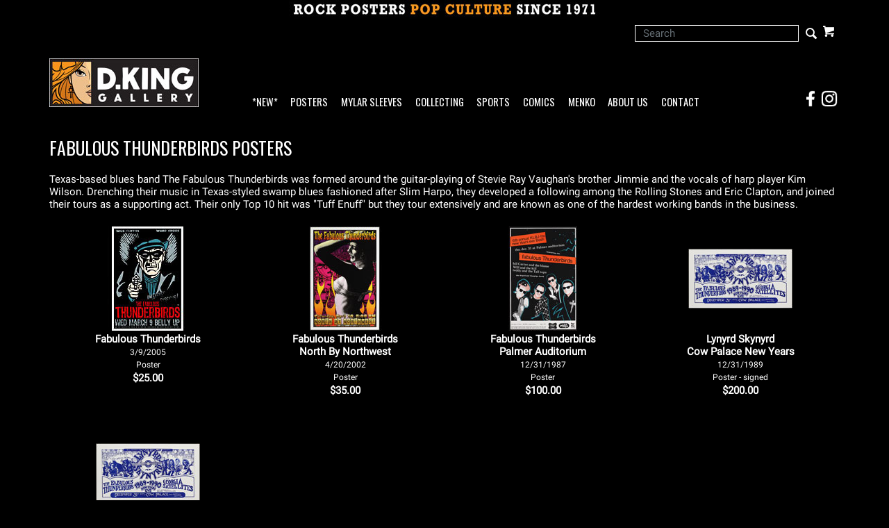

--- FILE ---
content_type: text/html; charset=ISO-8859-1
request_url: https://www.dking-gallery.com/store/FabulousThunderbirds.html
body_size: 7552
content:






				







<!DOCTYPE html><html lang="en-US" class="nojs nores"><head>
<meta name="generator" content="ShopSite Pro 14.0 sp3 r6 (data - CJ.sst)">
<meta name="referrer" content="no-referrer-when-downgrade">
<meta name="viewport" content="width=device-width, initial-scale=1.0"><meta name="web_author" content="Stygian by ShopSite, Inc."><meta name="HandheldFriendly" content="True"><meta name="author" content="D.King Gallery"><meta property="og:site_name" content="D.King Gallery">







<meta property="og:type" content="website">


<meta name="description" content="Fabulous Thunderbirds Posters :: Concert Posters  for sale at D.King Gallery	"><meta property="og:description" content="Fabulous Thunderbirds Posters :: Concert Posters  for sale at D.King Gallery">

<meta property="og:url" content="https://www.dking-gallery.com/store/FabulousThunderbirds.html">



<meta property="og:title" content="Fabulous Thunderbirds Posters - D.King Gallery"><title>Fabulous Thunderbirds Posters - D.King Gallery</title>

<link rel="canonical" href="https://www.dking-gallery.com/store/FabulousThunderbirds.html">


<link rel="stylesheet" type="text/css" href="https://www.dking-gallery.com/store/media/en-US/backgrounds/entypo_fallbacks.css" as="style" onload="this.onload=null;this.rel='stylesheet'">
<noscript><link rel="stylesheet" type="text/css" href="https://www.dking-gallery.com/store/media/en-US/backgrounds/entypo_fallbacks.css"></noscript>


<link rel="stylesheet" href="https://www.dking-gallery.com/store/publish/cjboot.min.css">

<!-- preconnect to gstatic.com for multiple font requests -->
<link rel="preconnect" href="https://fonts.gstatic.com/" crossorigin>

<!-- preload fonts, banner images and scripts at end of file -->
<!-- css preload for Oswald/Roboto - unnecessary? <link rel="preload" href="//fonts.googleapis.com/css?family=Oswald|Roboto" as="style"> -->

<link rel="preload" href="/store/media/en-US/backgrounds/OswaldRoboto_local.css?v=1.1" as="style">

<link rel="preload" href="https://fonts.gstatic.com/s/oswald/v40/TK3_WkUHHAIjg75cFRf3bXL8LICs1_FvsUZiYySUhiCnAw.woff" as="font" type="font/woff" crossorigin>
<link rel="preload" href="https://fonts.gstatic.com/s/roboto/v29/KFOmCnqEu92Fr1Mu4mxKKTU1Kg.woff2" as="font" type="font/woff2" crossorigin>


<link rel="preload" href="/store/media/PopCultureBanner2.jpg" as="image">
<link rel="preload" href="/store/media/DKG_New215.jpg" as="image">
<link rel="preload" href="/store/media/DKG_BannerLogo30.jpg" as="image">


<link rel="preload" href="https://ajax.googleapis.com/ajax/libs/jquery/3.6.0/jquery.min.js" as="script">
<link rel="preload" href="https://www.dking-gallery.com/store/media/en-US/javascript/jquery/json2.min.js" as="script">

<link rel="preload" href="https://www.dking-gallery.com/store/media/en-US/javascript/jquery/jquery.mobile.swipe.min.js" as="script">
<link rel="preload" href="//cdnjs.cloudflare.com/ajax/libs/popper.js/1.11.0/umd/popper.min.js" as="script">
<link rel="preload" href="//maxcdn.bootstrapcdn.com/bootstrap/4.0.0-alpha.6/js/bootstrap.min.js" as="script">
<link rel="preload" href="https://www.dking-gallery.com/store/publish/cj.js" as="script">
<link rel="preload" href="https://www.dking-gallery.com/store/publish/cj-ajax.js" as="script">
<link rel="preload" href="//verify.authorize.net/anetseal/seal.js" as="script">
<!-- end preloads -->

<style type="text/css">html, body {height: 100%}body {
		background-color: #000000			}body,td{color:#FFFFFF}a{color:#FFFFFF}a:hover{color:#777777}
		
	.container {position: relative;margin-left: auto;margin-right: auto;padding-right: 15px;padding-left: 15px}@media (min-width: 768px) {.container {width: 97%; max-width: 100%}}@media (min-width: 992px) {.container {width: 962px; max-width: 100%}}@media (min-width: 1200px) {.container {width:1168px;max-width: 100%}}
	# added .container width attribute of 97% at 768px breakpoint; changed .container width attribute to 962 px from 960 px at 992px breakpoint to accomodate *NEW* link in navbar
	# @media (min-width: 1200px) {.container {width: 
	
	# 	# 100%	# 	
	# ;max-width: 100%}}
	
	# DK added following to end of .container line
        # @media (min-width: 1200px) {.container {width:1168px;max-width: 100%}}
        # DK replaced above with below
	# @media (min-width: 1200px) {.container {width:100%;max-width: 100%}}


		
	div#cj-hn a{color:#FFFFFF}div#cj-hn a:hover{color:#777777}body.fillbrowser.navoverlayno div#cj-hnv, body.fillcontent.navoverlayno div#cj-hnv>div {background:#000000}div#cj-nol {position: relative; background-color:#000000;background-position: center; background-repeat: no-repeat; background-size: cover;color:#000}button#cj-sTog:before, button#cj-sTog:after, body.mobile button#cj-navTog:before, body.mobile button#cj-navTog:after {border-color: #999999}button#cj-sTog:hover:before, button#cj-sTog:hover:after, body.mobile button#cj-navTog:hover:before, body.mobile button#cj-navTog:hover:after {border-color: #777777}a#signinlink>span,div#user-links a>span,div#cj-wl>a>span,div#cj-hp>a>span,a#cj-mini>span.icon-shopping-cart,div#cj-fc>a>span,div#cj-fc>div>span{color: #999999}a#signinlink:hover>span,div#user-links a:hover>span,div#cj-wl>a:hover>span,div#cj-hp>a:hover>span,a#cj-mini:hover>span.icon-shopping-cart,div#cj-fc>a:hover>span,div#cj-fc>div>span:hover{color: #777777}div#cj-fc [class^="icon-"],div#cj-fc [class*=" icon-"]{color:#DF0004}div#cj-fc .social_follow{background:#DF0004}div#cj-fc .social_follow:hover{background:#DF0004}div#cj-h ul#ShopSite > li > a {font-family:'Oswald',Oswald,Arial Narrow,'Roboto', 'HelveticaNeue-Light', 'Helvetica Neue Light', 'Helvetica Neue', Helvetica, Arial, 'Lucida Grande', sans-serif}
	

h1, .h1, h2, .h2, h3, .h3, h4, .h4, h5, .h5, h6, .h6, .left_pagetitle, .right_pagetitle, .footer_pagetitle, #cj-storename {font-family: 'Oswald',Oswald,Arial Narrow, 'Roboto', 'HelveticaNeue-Light', 'Helvetica Neue Light', 'Helvetica Neue', Helvetica, Arial, 'Lucida Grande', sans-serif}

body,td {letter-spacing:0.0px}

div#cj-h,div#cj-f {background: #000000;color:#FFF}
div#cj-h a {color: inherit}
div#cj-hac{background:#000000;color:#FFF;padding-top: 0.5em; padding-bottom: 0.5em}
div#cj-hin, div#cj-hnv, div#cj-hch {padding-top: 1em; padding-bottom: 1em}
div#cj-hin {position: relative;z-index: 1}

div#cj-car{background:#000;color:#FFF;padding:0em 0px}

div#cj-car .card {background:#000;color:#FFF;overflow:hidden;margin-right:0px}

div#cj-cararr>a {font-size: 120%;display: inline-block;height:30px;width:30px;background: #999999;text-align: center;border-radius: 20px;line-height:30px;margin:0px 0px 5px 10px;text-decoration:none !important}
div#cj-cararr>a:hover{background:#DF0004}


div#cj-fc .social_follow {background: #777777}
div#cj-f a {color: #999999}
div#cj-f a:hover {color: #999999}


div#cj-mizoom {background: #FFF}



div#cj-car .card-img-top {border: 0px !important;}

.form-control {border: 1px solid #FFF !important; background-color:#000 !important; color:#fff !important; border-radius:0 !important; height:24px !important;}

div#search span.input-group-btn:before {font-size: 15pt; line-height: 1.25em; position: absolute; top: 0%; right: 2%;}


div#search span.input-group-btn:hover {background:transparent !important; color: #999999;}

div#search .input-group input[type="submit"] {position:relative !important;}
div#search .input-group input[type="text"] {position:relative !important; z-index:2;}

div.pagination>span.currentpage {border: 1px solid #999;}

div.pagination>span>b{color:#00CC00}
div.pagination>span>a{color:#00CC00}
div.pagination>span:hover a{color:#00CC00}

</style>

<script type="text/javascript">
function setCookie(t,e,r){var o=new Date;o.setTime(o.getTime()+24*r*60*60*1e3);var n="expires="+o.toUTCString();document.cookie=t+"="+e+";"+n+";path=/"}function getCookie(t){for(var e=t+"=",r=document.cookie.split(";"),o=0;o<r.length;o++){for(var n=r[o];" "==n.charAt(0);)n=n.substring(1);if(0==n.indexOf(e))return n.substring(e.length,n.length)}return""}function lsTest(){try{return localStorage.setItem("test","test"),localStorage.removeItem("test"),!0}catch(t){return!1}}</script>
<script type="text/javascript">if(lsTest() === true) {var cjns=localStorage.getItem('cjns');var cjnw=localStorage.getItem('cjnw');var cjnc=sessionStorage.getItem('cjnc');} else {var cjn=getCookie('cjn').split('|');var cjns=cjn[0];var cjnw=cjn[1];var cjnc=cjn[2];}
</script>




<script type="text/javascript" src="https://ajax.googleapis.com/ajax/libs/jquery/3.6.0/jquery.min.js"></script>
  <script type="text/javascript">
    var ss_jQuery = jQuery.noConflict(true);
  </script>

  <script type="text/javascript" src="https://www.dking-gallery.com/store/media/en-US/javascript/jquery/json2.min.js"> </script>
  <script type="text/javascript">

function ss_handleResponse_inv(data) {var cnt = 0,recid,msg,elem,recids=data.getElementsByTagName('recid'),messages=data.getElementsByTagName('message');for(cnt=0;cnt < recids.length;cnt++) {recid = ss_jQuery(recids[cnt]).text();msg = ss_jQuery(messages[cnt]).text();id = document.getElementById('ss_inv' + recid);id.innerHTML = msg.replace(/\"/g, '&quot;').replace(/\|q\|/g, '"');}}
var ss_rec_str = '';
function ss_inv_getinfo() {
  var dataObj = {
     storeid: "*1c8c44f490a18cbba078472a60a20755",
     itemnum: ss_rec_str
  }
  var data = ss_jQuery.param(dataObj, false);

  if (ss_rec_str != '') {
   ss_jQuery.ajax({ type: 'GET',
    url: 'https://www.dking-gallery.com/cgi-dking-gallery/sb/inv.cgi',
    data: data,
    dataType: 'jsonp',
    crossDomain: true,
    jsonp: true,
    success: function(rdata, textStatus, jqXHR){
       if (window.DOMParser){
         parser=new DOMParser();
         data=parser.parseFromString(rdata.data,"text/xml");
         ss_handleResponse_inv(data);
       } else{ // Internet Explorer
         xmlDoc=new ActiveXObject("Microsoft.XMLDOM");
         xmlDoc.async=false;
         xmlDoc.loadXML(rdata.data);
         ss_handleResponse_inv(xmlDoc);
       }
    },
    error: function(jqXHR, textStatus, errorThrown){
    }
   });
 }
}
ss_jQuery(document).ready(function(){
  ss_inv_getinfo();
  return true;
});
  </script>
</head>

<body class="fullwidth square uppercase fillbrowser bordersthick shadingsome navoverlayno desktop"><script async src="https://www.googletagmanager.com/gtag/js?id=G-D2M1KQ99PD"></script><script type="text/javascript">window.dataLayer=window.dataLayer||[];function gtag(){dataLayer.push(arguments);}gtag('js',new Date());function __utmLinkPost(a){return true;}function __utmLinker(a){return a;}gtag('config','G-D2M1KQ99PD',{'cookieFlags':'secure;samesite:none'});</script>
<script type="text/javascript">ss_jQuery(function($){$("form[action*='order.cgi']").each(function () {var f = $(this),n=$("input[name='function']",f).val();if(n=='add'){f.submit(function(){gtag('event','add_to_cart');})}});$("a[href*='function=add']").click(function(){gtag('event','add_to_cart')});});</script>





<script type="text/javascript">if (document.documentElement.clientWidth == cjnw) {document.getElementsByTagName("body")[0].classList.remove("desktop");document.getElementsByTagName("body")[0].classList.add(cjns);}</script>
					<div id="cj-ha">
						<a href="https://www.dking-gallery.com"><img  src="https://www.dking-gallery.com/store/media/PopCultureBanner2.jpg" alt="Rock Posters Pop Culture Since 1971" width="448" height="27" vspace="3" hspace="3" border="0"></a>
						</div>
			<div id="cj-h" class="header2 cont">
	<div id="cj-hac"><div class="container"><div id="cj-hq" class="row">
  	<div id="cj-hk" class="col text-left align-items-center d-none d-lg-flex flex-wrap">
  		  	</div>
  	<div id="cj-hi" class="col justify-content-end d-flex align-items-center flex-wrap">
  		  	<div id="cj-hs" class="d-inline-block">
	
				
									
			
				<div class="align-self-center" id="cj-search">
		
		<form style="position: relative; z-index: 1;" action="https://www.dking-gallery.com/cgi-dking-gallery/sb/productsearch.cgi?storeid=*1c8c44f490a18cbba078472a60a20755" method="post">
		<input type="hidden" name="storeid" value="*1c8c44f490a18cbba078472a60a20755">
		<div id="search">
		<div class="input-group">
		<input type="text" class="form-control" name="search_field" id="search-field" size="24" placeholder="Search">
		<span class="input-group-btn rounded-right">
		<input type="submit" value="Go">
		</span>
		</div>
		</div>
		</form>
		
		</div>
				
		

</div><div id="cj-hc" class="d-inline-block"><div id="cj-minicart"><a id="cj-mini" href="https://www.dking-gallery.com/cgi-dking-gallery/sb/order.cgi?storeid=*1c8c44f490a18cbba078472a60a20755&amp;function=show" rel="nofollow" title="View Cart"><span class="icon-shopping-cart"></span><span id="cj-minitxt"><span></span><span>View Cart</span></span></a><script type="text/javascript">if(lsTest() === true){var cjmc=localStorage.getItem('cjmc');var cjmt=localStorage.getItem('cjmt');var cjmn=localStorage.getItem('cjmn');var cjmq=localStorage.getItem('cjmq');var cjmp=localStorage.getItem('cjmp');var cjmi=localStorage.getItem('cjmi');}else {var cjm=getCookie('cjm');var cjms=cjm.split('|');var cjmc=cjms[0];var cjmt=cjms[1];var cjmn=cjms[2];var cjmq=cjms[3];var cjmp=cjms[4];var cjmi=cjms[5];};var cjmtxt="";if (cjmc){cjmtxt=cjmtxt+"<span id=\"cj-minict\">"+cjmc+"<\/span>"; if (cjmc==1){cjmtxt=cjmtxt+"<span> Item<\/span>"}else{cjmtxt=cjmtxt+"<span> Items<\/span>"}}else{cjmtxt=cjmtxt+"<span><\/span><span>View Cart<\/span>"};document.getElementById("cj-minitxt").innerHTML=cjmtxt</script></div>
</div></div>
	</div></div></div>
			<div id="cj-hin"><div class="container"><div id="cj-hh" class="row d-flex align-items-end">
	  
	<div id="cj-hl" class="col col-6 col-sm-4 col-md-3 col-lg-3 d-inline-flex pr-1 py-0"><a href="https://www.dking-gallery.com"><img  src="https://www.dking-gallery.com/store/media/DKG_New215.jpg" alt="D.King Gallery" width="215" height="70" vspace="0" hspace="0" border="0"></a></div>
		  
	<div id="cj-hn" class="col col-1 col-sm-1 col-lg-8 d-inline-flex pr-0 px-sm-auto px-lg-2">
			<button id="cj-navTog">&nbsp;</button>
<div id="cj-nav"><button id="cj-navTogC">&times;</button><div class="suckertreemenu">
<ul id="ShopSite">
  <li><a href="https://www.dking-gallery.com/store/JustAdded.html" style="" title="*NEW*" >*NEW*</a></li>
  <li><a href="https://www.dking-gallery.com"  title="Posters" >Posters</a>
<ul>
  <li><a href="https://www.dking-gallery.com/store/BandPosters.html"  title="By Band" >By Band</a></li>
  <li><a href="https://www.dking-gallery.com/store/Genres.html"  title="By Genre" >By Genre</a></li>
  <li><a href="#"  title="">--------</a></li>
  <li><a href="https://www.dking-gallery.com/store/BG.html"  title="Fillmore : BG" >Fillmore : BG</a>
<ul>
  <li><a href="https://www.dking-gallery.com/store/BG.html"  title="Posters" >Posters</a></li>
  <li><a href="https://www.dking-gallery.com/store/BGpcs.html"  title="Postcards" >Postcards</a></li>
  <li><a href="https://www.dking-gallery.com/store/BGhandbills.html"  title="Handbills" >Handbills</a></li>
  <li><a href="https://www.dking-gallery.com/store/BGTickets.html"  title="Tickets" >Tickets</a></li>
</ul>
</li>
  <li><a href="https://www.dking-gallery.com/store/FD.html"  title="Family Dog : FD" >Family Dog : FD</a>
<ul>
  <li><a href="https://www.dking-gallery.com/store/FD.html"  title="Posters" >Posters</a></li>
  <li><a href="https://www.dking-gallery.com/store/FDpcs.html"  title="Postcards" >Postcards</a></li>
  <li><a href="https://www.dking-gallery.com/store/FDhandbills.html"  title="Handbills" >Handbills</a></li>
  <li><a href="https://www.dking-gallery.com/store/FDGH.html"  title="Great Highway" >Great Highway</a></li>
</ul>
</li>
  <li><a href="https://www.dking-gallery.com/store/60sPosters.html"  title="More 60s Posters" >More 60s Posters</a></li>
  <li><a href="https://www.dking-gallery.com/store/60sArtists.html"  title="By Artist - Sixties" >By Artist - Sixties</a></li>
  <li><a href="#"  title="">--------</a></li>
  <li><a href="https://www.dking-gallery.com/store/F.html"  title="New Fillmore Posters" >New Fillmore Posters</a></li>
  <li><a href="https://www.dking-gallery.com/store/BGP.html"  title="BGP Posters" >BGP Posters</a></li>
  <li><a href="https://www.dking-gallery.com/store/ScrojoPosters.html"  title="Scrojo Posters" >Scrojo Posters</a></li>
  <li><a href="https://www.dking-gallery.com/store/ModernRock.html"  title="More Modern Rock Posters" >More Modern Rock Posters</a></li>
  <li><a href="https://www.dking-gallery.com/store/ModernArtists.html"  title="By Artist - Modern" >By Artist - Modern</a></li>
  <li><a href="#"  title="">--------</a></li>
  <li><a href="https://www.dking-gallery.com/store/MoviePosters.html"  title="Movie Posters" >Movie Posters</a></li>
  <li><a href="https://www.dking-gallery.com/store/Other.html"  title="Other Posters" >Other Posters</a></li>
</ul>
</li>
  <li><a href="https://www.dking-gallery.com/store/Mylar.html"  title="Mylar Sleeves" >Mylar Sleeves</a></li>
  <li><a href="https://www.dking-gallery.com/store/collecting.html"  title="Collecting" >Collecting</a></li>
  <li><a href="https://www.dking-gallery.com/store/sports.html"  title="Sports" >Sports</a></li>
  <li><a href="https://www.kingscomicbooks.com/"  title="Comics" >Comics</a></li>
  <li><a href="https://www.dking-gallery.com/store/menko.html"  title="Menko" >Menko</a></li>
  <li><a href="https://www.dking-gallery.com/store/about.html"  title="About Us" >About Us</a></li>
  <li><a href="https://www.dking-gallery.com/store/contact.html"  title="Contact" >Contact</a></li>
</ul>
</div>
<div id="cj-navind"><a class="giftcertlink" href="https://www.dking-gallery.com/cgi-dking-gallery/sb/order.cgi?storeid=*1c8c44f490a18cbba078472a60a20755&amp;cert=gift">Gift Certificates</a>
<a href="https://www.dking-gallery.com/cgi-dking-gallery/sb/order.cgi?storeid=*1c8c44f490a18cbba078472a60a20755&amp;function=show" title="View Cart" rel="nofollow">View Cart</a>
</div></div>
</div>
	<div id="social-spacer" class="col col-2 col-sm-5 col-md-6 d-lg-none">
	</div>
	<div id="cj-social" class="col col-3 col-sm-2 col-lg-1 pl-0 justify-content-end d-flex">
  		<a href="https://www.facebook.com/dkinggallery" target="_blank">
  			<div class="social_container">
				<img src="/contact/social-icons-FB.png" width="24" height="24" style="margin: 0" alt="Visit the D.King Gallery Facebook Page!" />
				<div class="social_overlay">
					<img src="/contact/social-icons-FB_over.png" width="24" height="24" style="margin: 0" alt="Visit the D.King Gallery Facebook Page!" />
				</div>
			</div>
		</a>
		<a href="https://www.instagram.com/dkinggallery/" target="_blank">
  			<div class="social_container">
				<img src="/contact/social-icons-IG.png" width="24" height="24" style="margin: 0 3px" alt="Visit the D.King Gallery Instagram Page!" />
				<div class="social_overlay">
					<img src="/contact/social-icons-IG_over.png" width="24" height="24" style="margin: 0 3px" alt="Visit the D.King Gallery Instagram Page!" />
				</div>
			</div>
		</a>
	</div>

	</div></div></div>
</div>
<style type="text/css">
div#carouselHome img {width:100%;max-width: 100%;margin: 0px auto}
div#carouselHome div.carousel-item > a,div#carouselHome div.carousel-item > span {display: block; width: 100%}
div.slideleft .carousel-caption {text-align: left; top: 20%}
div.slideright .carousel-caption {text-align: left; top: 20%;left:55%}
div.slidecenter .carousel-caption {bottom: auto; top: 30%}
div#carouselHome.dot_top_right .carousel-indicators {justify-content: end;top:20px;bottom:auto}
div#carouselHome.dot_bottom_right .carousel-indicators {justify-content: end}
div#carouselHome.dot_center .carousel-indicators li,div#carouselHome.dot_top_right .carousel-indicators li,div#carouselHome.dot_bottom_right .carousel-indicators li {max-width: 13px;height: 13px;border-radius: 50%}
div#carouselHome .carousel-indicators li{background:#CDCDCD}
div#carouselHome .carousel-indicators li:hover{background:#787878}
div#carouselHome .carousel-indicators li.active{background:#FFFFFF}
div#carouselHome.line_center {padding-bottom: 10px}
@media screen and (min-width:992px) {
div#carouselHome.text_overlay .carousel-indicators {bottom:0px}
div#carouselHome.text_below .carousel-indicators,div#carouselHome.line_center .carousel-indicators {bottom:auto;margin:0px !important;top:100%}
div#carouselHome.text_below .carousel-indicators li,div#carouselHome.text_overlay .carousel-indicators li{max-width:50%;height:30px;text-align:center;text-indent:0px;line-height: 30px;color:#FFF}
div#carouselHome.text_below {margin-bottom:30px}
div#carouselHome.text_below .carousel-indicators li {margin:0px !important}
}
</style>
		
		
<div id="cj-m"><div id="cj-min" class="container">
		
		<h1 class="h3 text-left">Fabulous Thunderbirds Posters</h1>
		
		<div class="text clearfix"><div>Texas-based blues band The Fabulous Thunderbirds was formed around the guitar-playing of Stevie Ray Vaughan's brother Jimmie and the vocals of harp player Kim Wilson. Drenching their music in Texas-styled swamp blues fashioned after Slim Harpo, they developed a following among the Rolling Stones and Eric Clapton, and joined their tours as a supporting act. Their only Top 10 hit was "Tuff Enuff" but they tour extensively and are known as one of the hardest working bands in the business.</div></div><BR>
		



<div class="standardloop loop loop4 clearfix">
<div class="card-group"><div class="card text-center"><!-- rec 1881 -->
<a name="1881"></a>




	
		
		

									<a href="https://www.dking-gallery.com/store/SCRG_FabulousTbirds_0503.html" title="
								Scrojo The Fabulous Thunderbirds Poster							">
					<img class="card-img-top" width="150" height="150" src="https://www.dking-gallery.com/thumbs/Scrojo2/FabulousTbirds_0503.jpg" 
						alt="Scrojo The Fabulous Thunderbirds Poster" title="Scrojo The Fabulous Thunderbirds Poster"
			>
						</a>
							
		<div class="card-block text-	center	">

		<a class="card-title Normal Bold" href="https://www.dking-gallery.com/store/SCRG_FabulousTbirds_0503.html" title="
				Scrojo The Fabulous Thunderbirds Poster		">
	

Fabulous Thunderbirds<BR><span class='small'>3/9/2005<BR>Poster</span>	
	</a>
	

	    
	
	
<div class="prprc">  <span><span class="price Bold Normal">$25.00</span></span>

</div>




  
</div><div class="card-footer text-
		center	">

</div>




</div><div class="card text-center"><!-- rec 4034 -->
<a name="4034"></a>




	
		
		

									<a href="https://www.dking-gallery.com/store/BEN_fabulousthun.html" title="
								Scott Benge (FGX) Fabulous Thunderbirds Poster							">
					<img class="card-img-top" width="150" height="150" src="https://www.dking-gallery.com/thumbs/Benge/fabulousthun.jpg" 
						alt="Scott Benge (FGX) Fabulous Thunderbirds Poster" title="Scott Benge (FGX) Fabulous Thunderbirds Poster"
			>
						</a>
							
		<div class="card-block text-	center	">

		<a class="card-title Normal Bold" href="https://www.dking-gallery.com/store/BEN_fabulousthun.html" title="
				Scott Benge (FGX) Fabulous Thunderbirds Poster		">
	

Fabulous Thunderbirds <BR> North By Northwest<BR><span class='small'>4/20/2002<BR>Poster</span>	
	</a>
	

	    
	
	
<div class="prprc">  <span><span class="price Bold Normal">$35.00</span></span>

</div>




  
</div><div class="card-footer text-
		center	">

</div>




</div><div class="card text-center"><!-- rec 4771 -->
<a name="4771"></a>




	
		
		

									<a href="https://www.dking-gallery.com/store/JAG_87_023.html" title="
								Jagmo - Nels Jacobson Fabulous Thunderbirds Poster							">
					<img class="card-img-top" width="150" height="150" src="https://www.dking-gallery.com/thumbs/Jagmo/JAG_87_023.jpg" 
						alt="Jagmo - Nels Jacobson Fabulous Thunderbirds Poster" title="Jagmo - Nels Jacobson Fabulous Thunderbirds Poster"
			>
						</a>
							
		<div class="card-block text-	center	">

		<a class="card-title Normal Bold" href="https://www.dking-gallery.com/store/JAG_87_023.html" title="
				Jagmo - Nels Jacobson Fabulous Thunderbirds Poster		">
	

Fabulous Thunderbirds <BR> Palmer Auditorium<BR><span class='small'>12/31/1987<BR>Poster</span>	
	</a>
	

	    
	
	
<div class="prprc">  <span><span class="price Bold Normal">$100.00</span></span>

</div>




  
</div><div class="card-footer text-
		center	">

</div>




</div><div class="card text-center"><!-- rec 17307 -->
<a name="17307"></a>




	
		
		

									<a href="https://www.dking-gallery.com/store/TUT_LSkynyrd89_signed.html" title="
								Randy Tuten Lynyrd Skynyrd New Years Eve 1990 Poster - signed							">
					<img class="card-img-top" width="150" height="150" src="https://www.dking-gallery.com/thumbs/Tuten/TUT_LSkynyrd89.jpg" 
						alt="Randy Tuten Lynyrd Skynyrd New Years Eve 1990 Poster - signed" title="Randy Tuten Lynyrd Skynyrd New Years Eve 1990 Poster - signed"
			>
						</a>
							
		<div class="card-block text-	center	">

		<a class="card-title Normal Bold" href="https://www.dking-gallery.com/store/TUT_LSkynyrd89_signed.html" title="
				Randy Tuten Lynyrd Skynyrd New Years Eve 1990 Poster - signed		">
	

Lynyrd Skynyrd <BR> Cow Palace New Years<BR><span class='small'>12/31/1989<BR>Poster - signed</span>	
	</a>
	

	    
	
	
<div class="prprc">  <span><span class="price Bold Normal">$200.00</span></span>

</div>




  
</div><div class="card-footer text-
		center	">

</div>




</div></div><div class="card-group"><div class="card text-center"><!-- rec 5316 -->
<a name="5316"></a>




	
		
		

									<a href="https://www.dking-gallery.com/store/TUT_LSkynyrd89.html" title="
								Randy Tuten Lynyrd Skynyrd New Years Eve 1990 Poster							">
					<img class="card-img-top" width="150" height="150" src="https://www.dking-gallery.com/thumbs/Tuten/TUT_LSkynyrd89.jpg" 
						alt="Randy Tuten Lynyrd Skynyrd New Years Eve 1990 Poster" title="Randy Tuten Lynyrd Skynyrd New Years Eve 1990 Poster"
			>
						</a>
							
		<div class="card-block text-	center	">

		<a class="card-title Normal Bold" href="https://www.dking-gallery.com/store/TUT_LSkynyrd89.html" title="
				Randy Tuten Lynyrd Skynyrd New Years Eve 1990 Poster		">
	

Lynyrd Skynyrd <BR> Cow Palace<BR><span class='small'>12/31/1989<BR>Poster</span>	
	</a>
	

	    
	
	
<div class="prprc">  <span><span class="price Bold Normal">$150.00</span></span>

</div>




  
</div><div class="card-footer text-
		center	">

</div>




</div></div>
</div>


</div></div>

<div id="cj-im"><div class="container d-flex justify-content-center align-items-center py-3"><div><a href="https://www.dking-gallery.com/"><img  src="https://www.dking-gallery.com/store/media/DKG_BannerLogo30.jpg" alt="D.King Gallery Rock Posters Pop Culture Banner" width="450" height="158" vspace="3" hspace="3" border="0"></a></div></div></div><div id="cj-f" class="py-4">
  <div id="cj-fin"><div class="container d-flex flex-wrap justify-content-between align-items-stretch">
    <div id="cj-fc"><span class="footer_pagetitle">D.King Gallery</span>
<a class="nohov" href="tel:5105481062" rel="nofollow"><span class="icon-phone"></span>510 548-1062</a><div id="cj-fa" class="d-flex"><span class="icon-map"></span><div><a class="nohov" href="https://maps.google.com/?q=2284 Fulton St Berkeley,  CA 94704 The store is currently open by appointment only - please call!" target="_blank" rel="nofollow">2284 Fulton St<br>Berkeley, CA 94704<br>The store is currently open by appointment only - please call!</a></div></div>
<script type="text/javascript">var stb_domain = "dking-gallery.com";var stb_user = "dk";var stb_recipient = stb_user + "@" + stb_domain;var stb_txt="<span class=\"icon-mail\"><\/span>"+stb_recipient;var stb_url = "mailto:" + stb_recipient;document.write(stb_txt.link(stb_url));</script><div id="cj-fm"></div><div class="desktop-only"><a class="giftcertlink" href="https://www.dking-gallery.com/cgi-dking-gallery/sb/order.cgi?storeid=*1c8c44f490a18cbba078472a60a20755&amp;cert=gift">Gift Certificates</a>
</div></div>
  </div></div>
<div id="cj-fcf"><div class="container"><div align="center"><h5>Questions? Need more information?<BR>e-mail us at <A class ='az_link' HREF="mailto:dk@dking-gallery.com">dk@dking-gallery.com</A> <BR>or call (510) 548-1062</h5><p>© Dennis King / D. King Gallery All Rights Reserved</p></div>
</div></div>  <div id="cj-fp"><div class="container d-flex justify-content-between align-items-center"></div></div>
</div>
<div style="position: absolute; z-index:2000"><div id="cj-miniex"></div></div>

<link rel="stylesheet" type="text/css" href="/store/media/en-US/backgrounds/OswaldRoboto_local.css?v=1.1">



<script src="https://ajax.googleapis.com/ajax/libs/jquery/3.6.0/jquery.min.js"></script>

<script src="https://www.dking-gallery.com/store/media/en-US/javascript/jquery/jquery.mobile.swipe.min.js"></script>
<script src="//cdnjs.cloudflare.com/ajax/libs/popper.js/1.11.0/umd/popper.min.js"></script>
<script src="//maxcdn.bootstrapcdn.com/bootstrap/4.0.0-alpha.6/js/bootstrap.min.js"></script>


<script src="https://www.dking-gallery.com/store/publish/cj.js" type="text/javascript"></script>
<script type="text/javascript" src="https://www.dking-gallery.com/store/publish/cj-ajax.js"></script><script type="text/javascript">$("html").removeClass("nojs")</script>

</body>
</html>
